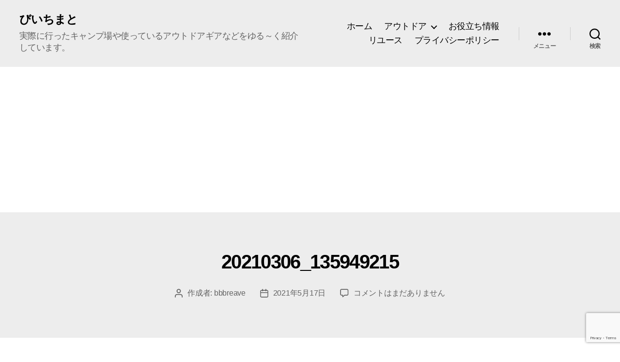

--- FILE ---
content_type: text/html; charset=utf-8
request_url: https://www.google.com/recaptcha/api2/anchor?ar=1&k=6Ldxgg4aAAAAACatyRYZenkea8sedWzzTYjuyRZL&co=aHR0cHM6Ly9iYmJyZWF2ZS5jb206NDQz&hl=en&v=PoyoqOPhxBO7pBk68S4YbpHZ&size=invisible&badge=bottomright&anchor-ms=20000&execute-ms=30000&cb=tfdcu3de9fox
body_size: 48763
content:
<!DOCTYPE HTML><html dir="ltr" lang="en"><head><meta http-equiv="Content-Type" content="text/html; charset=UTF-8">
<meta http-equiv="X-UA-Compatible" content="IE=edge">
<title>reCAPTCHA</title>
<style type="text/css">
/* cyrillic-ext */
@font-face {
  font-family: 'Roboto';
  font-style: normal;
  font-weight: 400;
  font-stretch: 100%;
  src: url(//fonts.gstatic.com/s/roboto/v48/KFO7CnqEu92Fr1ME7kSn66aGLdTylUAMa3GUBHMdazTgWw.woff2) format('woff2');
  unicode-range: U+0460-052F, U+1C80-1C8A, U+20B4, U+2DE0-2DFF, U+A640-A69F, U+FE2E-FE2F;
}
/* cyrillic */
@font-face {
  font-family: 'Roboto';
  font-style: normal;
  font-weight: 400;
  font-stretch: 100%;
  src: url(//fonts.gstatic.com/s/roboto/v48/KFO7CnqEu92Fr1ME7kSn66aGLdTylUAMa3iUBHMdazTgWw.woff2) format('woff2');
  unicode-range: U+0301, U+0400-045F, U+0490-0491, U+04B0-04B1, U+2116;
}
/* greek-ext */
@font-face {
  font-family: 'Roboto';
  font-style: normal;
  font-weight: 400;
  font-stretch: 100%;
  src: url(//fonts.gstatic.com/s/roboto/v48/KFO7CnqEu92Fr1ME7kSn66aGLdTylUAMa3CUBHMdazTgWw.woff2) format('woff2');
  unicode-range: U+1F00-1FFF;
}
/* greek */
@font-face {
  font-family: 'Roboto';
  font-style: normal;
  font-weight: 400;
  font-stretch: 100%;
  src: url(//fonts.gstatic.com/s/roboto/v48/KFO7CnqEu92Fr1ME7kSn66aGLdTylUAMa3-UBHMdazTgWw.woff2) format('woff2');
  unicode-range: U+0370-0377, U+037A-037F, U+0384-038A, U+038C, U+038E-03A1, U+03A3-03FF;
}
/* math */
@font-face {
  font-family: 'Roboto';
  font-style: normal;
  font-weight: 400;
  font-stretch: 100%;
  src: url(//fonts.gstatic.com/s/roboto/v48/KFO7CnqEu92Fr1ME7kSn66aGLdTylUAMawCUBHMdazTgWw.woff2) format('woff2');
  unicode-range: U+0302-0303, U+0305, U+0307-0308, U+0310, U+0312, U+0315, U+031A, U+0326-0327, U+032C, U+032F-0330, U+0332-0333, U+0338, U+033A, U+0346, U+034D, U+0391-03A1, U+03A3-03A9, U+03B1-03C9, U+03D1, U+03D5-03D6, U+03F0-03F1, U+03F4-03F5, U+2016-2017, U+2034-2038, U+203C, U+2040, U+2043, U+2047, U+2050, U+2057, U+205F, U+2070-2071, U+2074-208E, U+2090-209C, U+20D0-20DC, U+20E1, U+20E5-20EF, U+2100-2112, U+2114-2115, U+2117-2121, U+2123-214F, U+2190, U+2192, U+2194-21AE, U+21B0-21E5, U+21F1-21F2, U+21F4-2211, U+2213-2214, U+2216-22FF, U+2308-230B, U+2310, U+2319, U+231C-2321, U+2336-237A, U+237C, U+2395, U+239B-23B7, U+23D0, U+23DC-23E1, U+2474-2475, U+25AF, U+25B3, U+25B7, U+25BD, U+25C1, U+25CA, U+25CC, U+25FB, U+266D-266F, U+27C0-27FF, U+2900-2AFF, U+2B0E-2B11, U+2B30-2B4C, U+2BFE, U+3030, U+FF5B, U+FF5D, U+1D400-1D7FF, U+1EE00-1EEFF;
}
/* symbols */
@font-face {
  font-family: 'Roboto';
  font-style: normal;
  font-weight: 400;
  font-stretch: 100%;
  src: url(//fonts.gstatic.com/s/roboto/v48/KFO7CnqEu92Fr1ME7kSn66aGLdTylUAMaxKUBHMdazTgWw.woff2) format('woff2');
  unicode-range: U+0001-000C, U+000E-001F, U+007F-009F, U+20DD-20E0, U+20E2-20E4, U+2150-218F, U+2190, U+2192, U+2194-2199, U+21AF, U+21E6-21F0, U+21F3, U+2218-2219, U+2299, U+22C4-22C6, U+2300-243F, U+2440-244A, U+2460-24FF, U+25A0-27BF, U+2800-28FF, U+2921-2922, U+2981, U+29BF, U+29EB, U+2B00-2BFF, U+4DC0-4DFF, U+FFF9-FFFB, U+10140-1018E, U+10190-1019C, U+101A0, U+101D0-101FD, U+102E0-102FB, U+10E60-10E7E, U+1D2C0-1D2D3, U+1D2E0-1D37F, U+1F000-1F0FF, U+1F100-1F1AD, U+1F1E6-1F1FF, U+1F30D-1F30F, U+1F315, U+1F31C, U+1F31E, U+1F320-1F32C, U+1F336, U+1F378, U+1F37D, U+1F382, U+1F393-1F39F, U+1F3A7-1F3A8, U+1F3AC-1F3AF, U+1F3C2, U+1F3C4-1F3C6, U+1F3CA-1F3CE, U+1F3D4-1F3E0, U+1F3ED, U+1F3F1-1F3F3, U+1F3F5-1F3F7, U+1F408, U+1F415, U+1F41F, U+1F426, U+1F43F, U+1F441-1F442, U+1F444, U+1F446-1F449, U+1F44C-1F44E, U+1F453, U+1F46A, U+1F47D, U+1F4A3, U+1F4B0, U+1F4B3, U+1F4B9, U+1F4BB, U+1F4BF, U+1F4C8-1F4CB, U+1F4D6, U+1F4DA, U+1F4DF, U+1F4E3-1F4E6, U+1F4EA-1F4ED, U+1F4F7, U+1F4F9-1F4FB, U+1F4FD-1F4FE, U+1F503, U+1F507-1F50B, U+1F50D, U+1F512-1F513, U+1F53E-1F54A, U+1F54F-1F5FA, U+1F610, U+1F650-1F67F, U+1F687, U+1F68D, U+1F691, U+1F694, U+1F698, U+1F6AD, U+1F6B2, U+1F6B9-1F6BA, U+1F6BC, U+1F6C6-1F6CF, U+1F6D3-1F6D7, U+1F6E0-1F6EA, U+1F6F0-1F6F3, U+1F6F7-1F6FC, U+1F700-1F7FF, U+1F800-1F80B, U+1F810-1F847, U+1F850-1F859, U+1F860-1F887, U+1F890-1F8AD, U+1F8B0-1F8BB, U+1F8C0-1F8C1, U+1F900-1F90B, U+1F93B, U+1F946, U+1F984, U+1F996, U+1F9E9, U+1FA00-1FA6F, U+1FA70-1FA7C, U+1FA80-1FA89, U+1FA8F-1FAC6, U+1FACE-1FADC, U+1FADF-1FAE9, U+1FAF0-1FAF8, U+1FB00-1FBFF;
}
/* vietnamese */
@font-face {
  font-family: 'Roboto';
  font-style: normal;
  font-weight: 400;
  font-stretch: 100%;
  src: url(//fonts.gstatic.com/s/roboto/v48/KFO7CnqEu92Fr1ME7kSn66aGLdTylUAMa3OUBHMdazTgWw.woff2) format('woff2');
  unicode-range: U+0102-0103, U+0110-0111, U+0128-0129, U+0168-0169, U+01A0-01A1, U+01AF-01B0, U+0300-0301, U+0303-0304, U+0308-0309, U+0323, U+0329, U+1EA0-1EF9, U+20AB;
}
/* latin-ext */
@font-face {
  font-family: 'Roboto';
  font-style: normal;
  font-weight: 400;
  font-stretch: 100%;
  src: url(//fonts.gstatic.com/s/roboto/v48/KFO7CnqEu92Fr1ME7kSn66aGLdTylUAMa3KUBHMdazTgWw.woff2) format('woff2');
  unicode-range: U+0100-02BA, U+02BD-02C5, U+02C7-02CC, U+02CE-02D7, U+02DD-02FF, U+0304, U+0308, U+0329, U+1D00-1DBF, U+1E00-1E9F, U+1EF2-1EFF, U+2020, U+20A0-20AB, U+20AD-20C0, U+2113, U+2C60-2C7F, U+A720-A7FF;
}
/* latin */
@font-face {
  font-family: 'Roboto';
  font-style: normal;
  font-weight: 400;
  font-stretch: 100%;
  src: url(//fonts.gstatic.com/s/roboto/v48/KFO7CnqEu92Fr1ME7kSn66aGLdTylUAMa3yUBHMdazQ.woff2) format('woff2');
  unicode-range: U+0000-00FF, U+0131, U+0152-0153, U+02BB-02BC, U+02C6, U+02DA, U+02DC, U+0304, U+0308, U+0329, U+2000-206F, U+20AC, U+2122, U+2191, U+2193, U+2212, U+2215, U+FEFF, U+FFFD;
}
/* cyrillic-ext */
@font-face {
  font-family: 'Roboto';
  font-style: normal;
  font-weight: 500;
  font-stretch: 100%;
  src: url(//fonts.gstatic.com/s/roboto/v48/KFO7CnqEu92Fr1ME7kSn66aGLdTylUAMa3GUBHMdazTgWw.woff2) format('woff2');
  unicode-range: U+0460-052F, U+1C80-1C8A, U+20B4, U+2DE0-2DFF, U+A640-A69F, U+FE2E-FE2F;
}
/* cyrillic */
@font-face {
  font-family: 'Roboto';
  font-style: normal;
  font-weight: 500;
  font-stretch: 100%;
  src: url(//fonts.gstatic.com/s/roboto/v48/KFO7CnqEu92Fr1ME7kSn66aGLdTylUAMa3iUBHMdazTgWw.woff2) format('woff2');
  unicode-range: U+0301, U+0400-045F, U+0490-0491, U+04B0-04B1, U+2116;
}
/* greek-ext */
@font-face {
  font-family: 'Roboto';
  font-style: normal;
  font-weight: 500;
  font-stretch: 100%;
  src: url(//fonts.gstatic.com/s/roboto/v48/KFO7CnqEu92Fr1ME7kSn66aGLdTylUAMa3CUBHMdazTgWw.woff2) format('woff2');
  unicode-range: U+1F00-1FFF;
}
/* greek */
@font-face {
  font-family: 'Roboto';
  font-style: normal;
  font-weight: 500;
  font-stretch: 100%;
  src: url(//fonts.gstatic.com/s/roboto/v48/KFO7CnqEu92Fr1ME7kSn66aGLdTylUAMa3-UBHMdazTgWw.woff2) format('woff2');
  unicode-range: U+0370-0377, U+037A-037F, U+0384-038A, U+038C, U+038E-03A1, U+03A3-03FF;
}
/* math */
@font-face {
  font-family: 'Roboto';
  font-style: normal;
  font-weight: 500;
  font-stretch: 100%;
  src: url(//fonts.gstatic.com/s/roboto/v48/KFO7CnqEu92Fr1ME7kSn66aGLdTylUAMawCUBHMdazTgWw.woff2) format('woff2');
  unicode-range: U+0302-0303, U+0305, U+0307-0308, U+0310, U+0312, U+0315, U+031A, U+0326-0327, U+032C, U+032F-0330, U+0332-0333, U+0338, U+033A, U+0346, U+034D, U+0391-03A1, U+03A3-03A9, U+03B1-03C9, U+03D1, U+03D5-03D6, U+03F0-03F1, U+03F4-03F5, U+2016-2017, U+2034-2038, U+203C, U+2040, U+2043, U+2047, U+2050, U+2057, U+205F, U+2070-2071, U+2074-208E, U+2090-209C, U+20D0-20DC, U+20E1, U+20E5-20EF, U+2100-2112, U+2114-2115, U+2117-2121, U+2123-214F, U+2190, U+2192, U+2194-21AE, U+21B0-21E5, U+21F1-21F2, U+21F4-2211, U+2213-2214, U+2216-22FF, U+2308-230B, U+2310, U+2319, U+231C-2321, U+2336-237A, U+237C, U+2395, U+239B-23B7, U+23D0, U+23DC-23E1, U+2474-2475, U+25AF, U+25B3, U+25B7, U+25BD, U+25C1, U+25CA, U+25CC, U+25FB, U+266D-266F, U+27C0-27FF, U+2900-2AFF, U+2B0E-2B11, U+2B30-2B4C, U+2BFE, U+3030, U+FF5B, U+FF5D, U+1D400-1D7FF, U+1EE00-1EEFF;
}
/* symbols */
@font-face {
  font-family: 'Roboto';
  font-style: normal;
  font-weight: 500;
  font-stretch: 100%;
  src: url(//fonts.gstatic.com/s/roboto/v48/KFO7CnqEu92Fr1ME7kSn66aGLdTylUAMaxKUBHMdazTgWw.woff2) format('woff2');
  unicode-range: U+0001-000C, U+000E-001F, U+007F-009F, U+20DD-20E0, U+20E2-20E4, U+2150-218F, U+2190, U+2192, U+2194-2199, U+21AF, U+21E6-21F0, U+21F3, U+2218-2219, U+2299, U+22C4-22C6, U+2300-243F, U+2440-244A, U+2460-24FF, U+25A0-27BF, U+2800-28FF, U+2921-2922, U+2981, U+29BF, U+29EB, U+2B00-2BFF, U+4DC0-4DFF, U+FFF9-FFFB, U+10140-1018E, U+10190-1019C, U+101A0, U+101D0-101FD, U+102E0-102FB, U+10E60-10E7E, U+1D2C0-1D2D3, U+1D2E0-1D37F, U+1F000-1F0FF, U+1F100-1F1AD, U+1F1E6-1F1FF, U+1F30D-1F30F, U+1F315, U+1F31C, U+1F31E, U+1F320-1F32C, U+1F336, U+1F378, U+1F37D, U+1F382, U+1F393-1F39F, U+1F3A7-1F3A8, U+1F3AC-1F3AF, U+1F3C2, U+1F3C4-1F3C6, U+1F3CA-1F3CE, U+1F3D4-1F3E0, U+1F3ED, U+1F3F1-1F3F3, U+1F3F5-1F3F7, U+1F408, U+1F415, U+1F41F, U+1F426, U+1F43F, U+1F441-1F442, U+1F444, U+1F446-1F449, U+1F44C-1F44E, U+1F453, U+1F46A, U+1F47D, U+1F4A3, U+1F4B0, U+1F4B3, U+1F4B9, U+1F4BB, U+1F4BF, U+1F4C8-1F4CB, U+1F4D6, U+1F4DA, U+1F4DF, U+1F4E3-1F4E6, U+1F4EA-1F4ED, U+1F4F7, U+1F4F9-1F4FB, U+1F4FD-1F4FE, U+1F503, U+1F507-1F50B, U+1F50D, U+1F512-1F513, U+1F53E-1F54A, U+1F54F-1F5FA, U+1F610, U+1F650-1F67F, U+1F687, U+1F68D, U+1F691, U+1F694, U+1F698, U+1F6AD, U+1F6B2, U+1F6B9-1F6BA, U+1F6BC, U+1F6C6-1F6CF, U+1F6D3-1F6D7, U+1F6E0-1F6EA, U+1F6F0-1F6F3, U+1F6F7-1F6FC, U+1F700-1F7FF, U+1F800-1F80B, U+1F810-1F847, U+1F850-1F859, U+1F860-1F887, U+1F890-1F8AD, U+1F8B0-1F8BB, U+1F8C0-1F8C1, U+1F900-1F90B, U+1F93B, U+1F946, U+1F984, U+1F996, U+1F9E9, U+1FA00-1FA6F, U+1FA70-1FA7C, U+1FA80-1FA89, U+1FA8F-1FAC6, U+1FACE-1FADC, U+1FADF-1FAE9, U+1FAF0-1FAF8, U+1FB00-1FBFF;
}
/* vietnamese */
@font-face {
  font-family: 'Roboto';
  font-style: normal;
  font-weight: 500;
  font-stretch: 100%;
  src: url(//fonts.gstatic.com/s/roboto/v48/KFO7CnqEu92Fr1ME7kSn66aGLdTylUAMa3OUBHMdazTgWw.woff2) format('woff2');
  unicode-range: U+0102-0103, U+0110-0111, U+0128-0129, U+0168-0169, U+01A0-01A1, U+01AF-01B0, U+0300-0301, U+0303-0304, U+0308-0309, U+0323, U+0329, U+1EA0-1EF9, U+20AB;
}
/* latin-ext */
@font-face {
  font-family: 'Roboto';
  font-style: normal;
  font-weight: 500;
  font-stretch: 100%;
  src: url(//fonts.gstatic.com/s/roboto/v48/KFO7CnqEu92Fr1ME7kSn66aGLdTylUAMa3KUBHMdazTgWw.woff2) format('woff2');
  unicode-range: U+0100-02BA, U+02BD-02C5, U+02C7-02CC, U+02CE-02D7, U+02DD-02FF, U+0304, U+0308, U+0329, U+1D00-1DBF, U+1E00-1E9F, U+1EF2-1EFF, U+2020, U+20A0-20AB, U+20AD-20C0, U+2113, U+2C60-2C7F, U+A720-A7FF;
}
/* latin */
@font-face {
  font-family: 'Roboto';
  font-style: normal;
  font-weight: 500;
  font-stretch: 100%;
  src: url(//fonts.gstatic.com/s/roboto/v48/KFO7CnqEu92Fr1ME7kSn66aGLdTylUAMa3yUBHMdazQ.woff2) format('woff2');
  unicode-range: U+0000-00FF, U+0131, U+0152-0153, U+02BB-02BC, U+02C6, U+02DA, U+02DC, U+0304, U+0308, U+0329, U+2000-206F, U+20AC, U+2122, U+2191, U+2193, U+2212, U+2215, U+FEFF, U+FFFD;
}
/* cyrillic-ext */
@font-face {
  font-family: 'Roboto';
  font-style: normal;
  font-weight: 900;
  font-stretch: 100%;
  src: url(//fonts.gstatic.com/s/roboto/v48/KFO7CnqEu92Fr1ME7kSn66aGLdTylUAMa3GUBHMdazTgWw.woff2) format('woff2');
  unicode-range: U+0460-052F, U+1C80-1C8A, U+20B4, U+2DE0-2DFF, U+A640-A69F, U+FE2E-FE2F;
}
/* cyrillic */
@font-face {
  font-family: 'Roboto';
  font-style: normal;
  font-weight: 900;
  font-stretch: 100%;
  src: url(//fonts.gstatic.com/s/roboto/v48/KFO7CnqEu92Fr1ME7kSn66aGLdTylUAMa3iUBHMdazTgWw.woff2) format('woff2');
  unicode-range: U+0301, U+0400-045F, U+0490-0491, U+04B0-04B1, U+2116;
}
/* greek-ext */
@font-face {
  font-family: 'Roboto';
  font-style: normal;
  font-weight: 900;
  font-stretch: 100%;
  src: url(//fonts.gstatic.com/s/roboto/v48/KFO7CnqEu92Fr1ME7kSn66aGLdTylUAMa3CUBHMdazTgWw.woff2) format('woff2');
  unicode-range: U+1F00-1FFF;
}
/* greek */
@font-face {
  font-family: 'Roboto';
  font-style: normal;
  font-weight: 900;
  font-stretch: 100%;
  src: url(//fonts.gstatic.com/s/roboto/v48/KFO7CnqEu92Fr1ME7kSn66aGLdTylUAMa3-UBHMdazTgWw.woff2) format('woff2');
  unicode-range: U+0370-0377, U+037A-037F, U+0384-038A, U+038C, U+038E-03A1, U+03A3-03FF;
}
/* math */
@font-face {
  font-family: 'Roboto';
  font-style: normal;
  font-weight: 900;
  font-stretch: 100%;
  src: url(//fonts.gstatic.com/s/roboto/v48/KFO7CnqEu92Fr1ME7kSn66aGLdTylUAMawCUBHMdazTgWw.woff2) format('woff2');
  unicode-range: U+0302-0303, U+0305, U+0307-0308, U+0310, U+0312, U+0315, U+031A, U+0326-0327, U+032C, U+032F-0330, U+0332-0333, U+0338, U+033A, U+0346, U+034D, U+0391-03A1, U+03A3-03A9, U+03B1-03C9, U+03D1, U+03D5-03D6, U+03F0-03F1, U+03F4-03F5, U+2016-2017, U+2034-2038, U+203C, U+2040, U+2043, U+2047, U+2050, U+2057, U+205F, U+2070-2071, U+2074-208E, U+2090-209C, U+20D0-20DC, U+20E1, U+20E5-20EF, U+2100-2112, U+2114-2115, U+2117-2121, U+2123-214F, U+2190, U+2192, U+2194-21AE, U+21B0-21E5, U+21F1-21F2, U+21F4-2211, U+2213-2214, U+2216-22FF, U+2308-230B, U+2310, U+2319, U+231C-2321, U+2336-237A, U+237C, U+2395, U+239B-23B7, U+23D0, U+23DC-23E1, U+2474-2475, U+25AF, U+25B3, U+25B7, U+25BD, U+25C1, U+25CA, U+25CC, U+25FB, U+266D-266F, U+27C0-27FF, U+2900-2AFF, U+2B0E-2B11, U+2B30-2B4C, U+2BFE, U+3030, U+FF5B, U+FF5D, U+1D400-1D7FF, U+1EE00-1EEFF;
}
/* symbols */
@font-face {
  font-family: 'Roboto';
  font-style: normal;
  font-weight: 900;
  font-stretch: 100%;
  src: url(//fonts.gstatic.com/s/roboto/v48/KFO7CnqEu92Fr1ME7kSn66aGLdTylUAMaxKUBHMdazTgWw.woff2) format('woff2');
  unicode-range: U+0001-000C, U+000E-001F, U+007F-009F, U+20DD-20E0, U+20E2-20E4, U+2150-218F, U+2190, U+2192, U+2194-2199, U+21AF, U+21E6-21F0, U+21F3, U+2218-2219, U+2299, U+22C4-22C6, U+2300-243F, U+2440-244A, U+2460-24FF, U+25A0-27BF, U+2800-28FF, U+2921-2922, U+2981, U+29BF, U+29EB, U+2B00-2BFF, U+4DC0-4DFF, U+FFF9-FFFB, U+10140-1018E, U+10190-1019C, U+101A0, U+101D0-101FD, U+102E0-102FB, U+10E60-10E7E, U+1D2C0-1D2D3, U+1D2E0-1D37F, U+1F000-1F0FF, U+1F100-1F1AD, U+1F1E6-1F1FF, U+1F30D-1F30F, U+1F315, U+1F31C, U+1F31E, U+1F320-1F32C, U+1F336, U+1F378, U+1F37D, U+1F382, U+1F393-1F39F, U+1F3A7-1F3A8, U+1F3AC-1F3AF, U+1F3C2, U+1F3C4-1F3C6, U+1F3CA-1F3CE, U+1F3D4-1F3E0, U+1F3ED, U+1F3F1-1F3F3, U+1F3F5-1F3F7, U+1F408, U+1F415, U+1F41F, U+1F426, U+1F43F, U+1F441-1F442, U+1F444, U+1F446-1F449, U+1F44C-1F44E, U+1F453, U+1F46A, U+1F47D, U+1F4A3, U+1F4B0, U+1F4B3, U+1F4B9, U+1F4BB, U+1F4BF, U+1F4C8-1F4CB, U+1F4D6, U+1F4DA, U+1F4DF, U+1F4E3-1F4E6, U+1F4EA-1F4ED, U+1F4F7, U+1F4F9-1F4FB, U+1F4FD-1F4FE, U+1F503, U+1F507-1F50B, U+1F50D, U+1F512-1F513, U+1F53E-1F54A, U+1F54F-1F5FA, U+1F610, U+1F650-1F67F, U+1F687, U+1F68D, U+1F691, U+1F694, U+1F698, U+1F6AD, U+1F6B2, U+1F6B9-1F6BA, U+1F6BC, U+1F6C6-1F6CF, U+1F6D3-1F6D7, U+1F6E0-1F6EA, U+1F6F0-1F6F3, U+1F6F7-1F6FC, U+1F700-1F7FF, U+1F800-1F80B, U+1F810-1F847, U+1F850-1F859, U+1F860-1F887, U+1F890-1F8AD, U+1F8B0-1F8BB, U+1F8C0-1F8C1, U+1F900-1F90B, U+1F93B, U+1F946, U+1F984, U+1F996, U+1F9E9, U+1FA00-1FA6F, U+1FA70-1FA7C, U+1FA80-1FA89, U+1FA8F-1FAC6, U+1FACE-1FADC, U+1FADF-1FAE9, U+1FAF0-1FAF8, U+1FB00-1FBFF;
}
/* vietnamese */
@font-face {
  font-family: 'Roboto';
  font-style: normal;
  font-weight: 900;
  font-stretch: 100%;
  src: url(//fonts.gstatic.com/s/roboto/v48/KFO7CnqEu92Fr1ME7kSn66aGLdTylUAMa3OUBHMdazTgWw.woff2) format('woff2');
  unicode-range: U+0102-0103, U+0110-0111, U+0128-0129, U+0168-0169, U+01A0-01A1, U+01AF-01B0, U+0300-0301, U+0303-0304, U+0308-0309, U+0323, U+0329, U+1EA0-1EF9, U+20AB;
}
/* latin-ext */
@font-face {
  font-family: 'Roboto';
  font-style: normal;
  font-weight: 900;
  font-stretch: 100%;
  src: url(//fonts.gstatic.com/s/roboto/v48/KFO7CnqEu92Fr1ME7kSn66aGLdTylUAMa3KUBHMdazTgWw.woff2) format('woff2');
  unicode-range: U+0100-02BA, U+02BD-02C5, U+02C7-02CC, U+02CE-02D7, U+02DD-02FF, U+0304, U+0308, U+0329, U+1D00-1DBF, U+1E00-1E9F, U+1EF2-1EFF, U+2020, U+20A0-20AB, U+20AD-20C0, U+2113, U+2C60-2C7F, U+A720-A7FF;
}
/* latin */
@font-face {
  font-family: 'Roboto';
  font-style: normal;
  font-weight: 900;
  font-stretch: 100%;
  src: url(//fonts.gstatic.com/s/roboto/v48/KFO7CnqEu92Fr1ME7kSn66aGLdTylUAMa3yUBHMdazQ.woff2) format('woff2');
  unicode-range: U+0000-00FF, U+0131, U+0152-0153, U+02BB-02BC, U+02C6, U+02DA, U+02DC, U+0304, U+0308, U+0329, U+2000-206F, U+20AC, U+2122, U+2191, U+2193, U+2212, U+2215, U+FEFF, U+FFFD;
}

</style>
<link rel="stylesheet" type="text/css" href="https://www.gstatic.com/recaptcha/releases/PoyoqOPhxBO7pBk68S4YbpHZ/styles__ltr.css">
<script nonce="uy36d3lcUuwcika9uZbVyw" type="text/javascript">window['__recaptcha_api'] = 'https://www.google.com/recaptcha/api2/';</script>
<script type="text/javascript" src="https://www.gstatic.com/recaptcha/releases/PoyoqOPhxBO7pBk68S4YbpHZ/recaptcha__en.js" nonce="uy36d3lcUuwcika9uZbVyw">
      
    </script></head>
<body><div id="rc-anchor-alert" class="rc-anchor-alert"></div>
<input type="hidden" id="recaptcha-token" value="[base64]">
<script type="text/javascript" nonce="uy36d3lcUuwcika9uZbVyw">
      recaptcha.anchor.Main.init("[\x22ainput\x22,[\x22bgdata\x22,\x22\x22,\[base64]/[base64]/[base64]/[base64]/[base64]/[base64]/[base64]/[base64]/[base64]/[base64]\\u003d\x22,\[base64]\\u003d\x22,\x22w5nCssO0MsKjUMO1w65cwpzDtsKbw6LDpUQQCsOcwrpKwprDgEEkw4/DryLCusKnwoAkwp/DqDPDrzVdw7JqQMKdw6DCkUPDqMKOwqrDucOTw6UNBcO/wrMhG8KYQMK3RsKxwrPDqyJBw79IaGYrF2gxXy3Dk8KEBRjDosO8ZMO3w7LCiQzDisK7VRE5CcOuayUZdcO8LDvDsCsZPcKAw7nCq8K7DEbDtGvDh8Ojwp7CjcKTVcKyw4bCrxHCosKrw5hmwoEkNDTDnj8/[base64]/DtsK3wrNSw5/CsX9RwrLDukUWw7zDm0Q4GcKES8KCIMKGwpxqw53DoMOfOFLDlxnDogrCj0zDjFLDhGjCnwnCrMKlJsKcJsKUO8KqRFbCsm9Zwr7CukA2Nks1MAzDqHPCthHCnsKBVE5Qwrpswrp/w5nDvMOVckEIw7zChsKowqLDhMKYwonDjcO3W2TCgzEpMsKJwpvDlkcVwr5kUXXCph5Bw6bCn8KvZQnCq8KoTcOAw5TDhD0IPcONwq/[base64]/w6Mewrpvw4J4wrhgwoPDkcOnw4HDnWNsWcK/BcKbw51CwrXCtsKgw5w7Sj1Rw67DjFh9OhTCnGs0KsKYw6s3wqvCmRp/wpvDvCXDrsOSworDr8OFw7nCoMK7woVgXMKrHiHCtsOCO8KNZcKMwrMtw5DDkE8gwrbDgUlaw5/[base64]/[base64]/CuMK0LUxWwo/[base64]/K8K/JFZiwpnCqMKMKcKRW3RGVsOVw5RgUcKedsKtwrMHFGEgVcONKsKhwo5RPcOfbMODw6h+w6DDmDHDmMOiw5bDlnvDkMOKS3XClsKKJMKcBMOVw7/DqT9fGcKdwrHDncKvO8OKwow3w43DhzoMw64hQ8KEw5vCusOCSsOBSkjCn3wMVj1sVCDChBrDlMK0Y1cVw6PDlWJBworDr8KQwqvCocOLAArCiDnDtxLDk2FENsOzLgktwoLCgcOfAcO5GmQSa8K+w6Yyw67DosOBasKMUE/ChjnCvsKMLcOIDsOAw6sAw7PDiQAkFcOOwrFIwq81wpFMw5xKw5ZLwpPDvMOvf1DDj19Qdz7CknPCpxgodTUBw4kDwrXDkMO9wro9DsKSE0lnYMOlGMKtdsKzwop5w4t2YcOCJmFBwoPCm8OtwoLDv3J2QHjCiT4nKsKLSmPClFXDkS/CucKUUcKfw4rCpcOzeMO5eWbDl8OIwrZZw70UasOVwpjDpH/CmcKkbgN9wpYDwpXCs0XDtwDClx4awqFoJhPDssOvw6fCt8KbacO6w6XCoTTDqWFobwTDvR4EaRl2wp/Dh8KHIcKQw4pfw7zCvH7Dt8OZPnfCpMKXwpHCnF0iw4VAwq7DolDDjsOTwp9ZwqwwKjnDjzHCncOAw4AWw6HCtMKJwojCisKDJSY2wrTDlzRXCFHCp8KLN8OwFMK/wpl9YsKCCMK4wo0oG3xRECV+wqjDkVPCkFI5J8O+Qm7DjcKlBEDCgsKpH8OWw6FBBF/CpBxaZhjDqUpSwqdbwrXDhVAsw6QUAMKxeG0eNMOhw7Elwrd5fxdjJsO/w70kbsKLUMK3J8O4XivCkMOzw49Rw5bDqMOzw4TDhcO0SCjDscKnCMOVCsK5L1bDtgfDtMObw7PCvcORw4VKwp3DlsO2w4/Ch8OLeVNpEcKYwqFEw6fCkFRCVF/DkVwPZ8OAw4jDmsOJw7oPdsKmacOkP8KQw47CsCZlC8Okw6fDmXXDvsOpbwggwofDrzwSMcOHVHvCnMKMw64AwopmwrvDiDNcw4bDh8OFw4LCuHZmwpnDpsOPJk1mwr/CksK/[base64]/[base64]/wrxsacOjwoRzAsOyD8OHwrwhw5nCqnhCHsK0P8KvbkTDjsO3esOXw6PCnw0QLHoaAUYKOQ0rw7/DsCR/cMOWw4vDkMKXw7zDrMOKfsOfwo/DssOMw7vDnBR8XcO5dj7Dp8O6w7olw5LDssOMFMKma0bDvxfChDd1w43Ci8OAw6dpZDI9IMKba2HCs8Kkw7vCpURTJMODZH/CgXgaw5jDh8K4RQHCuEMfwpfCuj3CthJ2CEnCsDMjRwELAMKJw6rDnBTDlsKQQkQ/wqRiwpHCsnAdJsKvEy7DmXI3w4fCs1UaZsKMw7HDjy5rXhjCrMKAeAsQOCnChmZMwoFow4s5fHYbw6Y7AsKfQ8K9BncvNF0Iw4TDsMKLFGPDpi1ZQhTCqCE8UsKjFsOHw79kWQZJw44Cwp7DnTLCs8Kbwpd7dX7CnMKBUmjCmSgOw6BeHxBoLCR/wqLDp8Oow7jCosK+w6bDkkfCsAVOF8OYwqxsD8K3CUPCmUtjwoTCkMKzwpzDhsOSw5jClCrCsy/DiMOZwpcLw7LCgsKxdENTVsKsw6vDplHCihjCuhzCjcK2B0NYOlAIXUNZwqMiw6RbwrvCq8OvwpVlw77DjFjCh1fCrjJyL8KtExJ7XMKADsKdworDvMKUXWxBw5/[base64]/DucKuwpQOaUk3w7M6w6RbwoHClV7DnyU2D8OyXAx6wpfCiRXCnsOJNcO6LsOZI8Ohw7fCjcK/wqNhP2gsw6jDosKqwrTDl8KLw4hzZMKUWsKCw4Jewo7CgnnCgcKGwpzCsE7Dpg5bKyvCqsKLw5ggwpXDmGzCj8KKccKJPcOlw6DCsMOswoNIwpzDrGnCvcOxw7DCplbCs8OeCsOJEMOUTBjDtMKOcMK0CW1SwqtHw4vDgk/DvcOFw61CwpIwW1tYw4rDiMOUw6fDtMOZwp7DuMKFw4EnwqgRO8KobMObw6rCrsKbw5rDlMKHwoEIwqPDmBdUT1cHZsOww6cPw4bCgWLDmwHCvsKDw47DqQzChsOIwqJNw5jDsEPDqiBRw7AIQsK2ccKeT1rDmsKiwp84fMKFTTk7dsKWw5BjwojCpwXDpsK/[base64]/YGBDw7zCpGJMQcOwwqUZwpXDvSgfw4jCrTVYecOjXcKtGcOQTsO/bkLDoAlhw5PCvxDDgSlnZ8OVw5sEwrzDvMKMfMOoXyHDqMOIRsKjW8Kgw5DCtcK3bz8gQ8ORw4nDoCPCr1ZRwq8hb8KUwrvChsOWOh0GfcO7w6fDq3MSecKgw6XCpm7Dh8Okw5N3IHtCw6DDrnDCq8KRw70nwovCpcKvwpbDiBlTQmrDmMK/JcKDwrDCgMKKwokTw5rCh8KeMEzDnsKBZDzCucKOJDPCs1nCs8OLfjTDrWPDg8KSw6ZeHcOtXMKpccKsKzbDl8O4ZMOiEsOER8KZwo/ClsK7dhcsw5zCjcObVEPCgsKbRsKsGcO6w6tGwoFbLMKHw4XDgMK1UMO7NgXCpW/CjsODwrU4woF/w7Fbw6HCtRrDn2fCmTXCii/DgMKXd8OYwqbCjMOKw7zDnMOTw57Djkg4AcOkZFfDkjgrw4TCmGFMw6dMEEvDvTfCknfCu8OtVsObBcOodcOWTzpxLn1owrRQNsK/w4PCpFoAw7YMw5DDuMKxZ8K9w7Zxw7PDtT/[base64]/bknCkEHCrBM9w41dwoPCpMOWCggRwoVCecKTwp/[base64]/DgsKFw5dEw67CrVFGVBp0w6rDpGLCgw93FR0HSMOuXcKmK1bCnMOcIEMUfSPDvFnDlsOVw4pxwpfDj8KRwqkCwr8ZwrXClyTDksKtUHzCrkzCrC0+wpPDgMOaw49/RsOyw4rChwInw6nCocOVwodSw7nDt21BCcKQXxjDqMOSZsO/[base64]/DlCgcSQx2w6tOBMKEfXkuwqHDpj08MmrCtMO+XcKowqZRw4fDmsOtMcOmwpPDqsKqWVLChcKuTcK3w6DDuHMRwpsow4jCs8KDRGwYw5jDgjoIw6jDgE/[base64]/Cr8KbdcOzw7sCw5tzw4M2w6EaPMO5bwwXwo9Ew6DCrcOfYHk1w4/CkDEBJMKRw73ClcO7w5pKSmHCpsOwVMO0PzPDlybDt2bCtcK6PS/DmBzCgmfDuMKkworCiR5JIk5jQyhfJ8KKbsKBwofCnk/DuxYNw47Cpzx1BHrCggzDjsOHw7XCnGQoIcOnwqhTwph2wq7Dn8Obw5IDAcK2ODMEwohQw6bCjcK9Wx8tJwYrw4VbwoM4wojCnnDCssKRwpANMcKdwovCg2vCuT3Dj8KnSDvDnhlfJTPDscKQRSULNgDDs8O/fBloZ8OSwqVCMsKAwqnDk1LDrWNGw5dEDHxmw7Q9WF3DqCXCiRLCusKQw4/CoSMte1/CrmEzw77Cn8KDQEVVGWvDoD4hT8KdwpTCq0fCmgHCqMObwp7DuzTCsm3DnsOvwqfDu8K6FsOfwr12cmAIDTLCgFLCmjV/w6PDncKRQBoGT8KFwoPCvh7CqQRyw6/DvUNlLcKGG2nDngjCkMKCcsOTfh/CnsK9UcKuIcK/w5nDqiNrWQPDqUY5wotXwrzDgMKIasKWEcKdEcORwqzDmcOGwp93w64Fw5LDlW/CkURNeEtGw48Qw4TCjQB6UGRqVyQ7w7U1cHEJDcObwpXCiCDCkh8VPMOKw79Xw5snwozDosOgwrETLWjDqsKWMFfCimI7wodJwo3Ct8KZfcKtw4Z3wqPCs257AcOxw6jCuGTDkzzDi8KewoVRwohGE316w7/DkcKCw7XChCZUw67CuMKOwoNqA19JwrDCvCjCkCU0w73DiC7Cki9Xw4nDqzvCoVk+w5TCpx7DvcO8F8OzRcKdwq/[base64]/TiLCmFgHAAxqclcZWhLDicOQw7rCncK0VsKiHU/[base64]/DjsOQw6oCV8KWwqTDkMKbwr88MF0KRsKyw5NwWMKiHEvCt0TDpEw2dcK8w67Dn15IU08uwp/[base64]/[base64]/Cpw9lw4LDosKxwp3CvsKnw6/CliXCm2bDhcKhecKSwpXCnMKEQMKOw7DChFVLw7AnbMOSw7sdw6xmw5HCgsOgK8O1wpZ5wrcadijCvsOzwqTCjUE+wonChMK9FMObwqAFwqvDonPDvcKGw5TCgsKxDxDClxbDrMOmwrkJwpLDusO8wrhowptrBH/DjhrDjn/Cu8KLH8Owwqd0ACzDrsKawpRXM0jCksKkwrvCgzzCgcOCw7DDusOxT2dNesKcKh7Cl8OBwqE9a8KLwo0Xwp1EwqXCh8OTQDTDq8K9fXUYb8OYw5d7QnZrN3/CmUXDgVoHwo9SwpZlJQo1F8O1woRWCS3CqSHDhG8qw6N7cRHCr8OCDE/DncK7UEbCm8K3wpcuI09SdT4uBV/CrMOhw67CpGzDrcOWDMOrwrsnwpcEeMO9wqNGwrvCtsKAMcKEw7RKwoBPYsKvD8Orw6l2PsKaJcOOw41Vwq51eC5ie0oncsKuwpbDlSrCsko/C2PDvsKBwojDqsOmwrHDgsKHPCApw6oCB8OdVljDgcKGw5lhw4LCuMOCEcOOwpDDtVUcwrXCjMOSw6dkeA1rwpPCvcK/[base64]/DqBUkaWXDmcK/w4ghRcKTRRxcw6wqw4cHwq9tw5nCrEbCucKIDQs8T8Owf8OuZcKweldxwojDqUU3w70VaijCrcOAwpU4Z0tdwp0Iwq/Cl8OsA8K5HX80JCDClsKTUcOqMcOicGogIk/DscKYScOEw7LDqwXDklBkYk/DmDw2RVosw6XDlz7CjzHDql/CicOIwpvCi8OiPsO0fsOZwrJXHFNcb8OFw4nCpcKrE8KgBw4nLsO/wqoaw5fDll8dwrPDm8O9w6cLw65UwoTClRbDoh/Dol7DvcOiUMKEaklWwqXCjSXDl0hxRV7CmRjCqMK6wpHDrcOFcUViwoLCmMKob0vCnMOAw7dIwo9Xe8K/[base64]/Cj8O5Jg9GGg5cw54vwpnDo1IWScOySxYow6bCpMOtXcOSMmzChcOSJcKZwr3DqsOiNhRHdHtNw4DCrTE5wozCisOfw7TCmsOcN33DlzdQVHARwonDqsKmaiB8wrnDosKvX3sGOsKRLxJlw7gWwrFWHsOHw7tQwr/[base64]/CtkXDnioew5YFw7Vxwr9EWi0bGsKbYjFBw6xAMi7CqsKiDE7ChsKVScOkcsODw4/CicKewpQrw5Bewr8sfsOnccK5w6jDn8OWwr1lPsKiw69IwprChcOvH8ONwrtUwr41S2hnWRAhwrjCgcKle8Kcw549w57Dg8KxFMOXwovDiTrCnTLDhBQ0wr8rI8OowqbDusKBw4PDhiXDtj46R8KoZzhCw6LDhcKKSMOTw61Mw7ppwq/Dl1XDo8OEXcOrVl8TwpVvw5kVY24SwpRdw4TCnD8WwopaWsOiwrjDiMO2wrI2fcO8ZVBWwqcFAMOIw4HDpyLDq0sPGCtiwpoKwpvDpsKNw4/[base64]/w5zClEx+woHDnsOnwrjCs8KPVHbDt8KbwoJfw7o2woHDlMOXw7RZw4xwHSlHMMOvNiPDgj/ChsKHecK2NsK7w7rDncOmIcONwo5GI8OeFV/Dv2Upw6QcdsOeQ8KSLEE4w7YqNcOzImbDoMOWWzbChsO8BMKgXjHCoFtKR3rCvTLDuydCEcKzTzgiwoDDoSXCssK4wowew4Bzw5HDmsO/w65nRF7DjsO2wqzDq03DhMK+c8Kcw5XDkEXCihnDlsOtw4zCrz9NGcKGHg7CiyDDncOfw7DChhIwV0vCiWzDs8O/[base64]/woQhwqfDvybCrsOuJmHCjxsgwofCvMO5w6cYw68kw7h1TcKFwpVDw5vDimDDm1oAbxlvwqvCjMK9RsO7YsOTU8OBw5rCslTCjnHCmcKPXlsIGnvDk054FMO8WC5kHcOaH8O3TWM/MjMXX8KXw7AJw6tWw5/[base64]/DssOFw6vDuB9hw40LasORJcOPw6PChsOOf8K4ScOvwq/DosK4b8OGGcOMGcOOwpvCh8KJw6FQwoPDnw89w6F8wpwQw6o7wrzDqzrDgxnDp8OkwrrDg2E4wojDiMOQImJDwpTDo2jCrwzDgGnDnFJWwqUkw54rw5R2PQpoGXxbZMOSDsObwoQxw6/CqU5HHjkHw7vCl8O5OMOzQU4IwoDDicKBw5HDssKjwoYmw4DDl8OuO8KQw6jCssOGSgkjw6LCoDHCmTHCjVfCuVfCmi/ChWwpdE89w5NswrLDrGBkwoLDo8OUwqrDtMOcwpMDwrYoOMOfwplBD2M2w6RWI8OywoFMwoQeIlAHw4oLXSjCoMKhEzxOwoXDlD/Do8OYwq3ChcK1wpbDp8K4A8ODecK8wqs5DiJYJDrCi8OKVsO7Q8KBFcKCwonCggTCqC3Domp8VQ10QcKRBzLCrRLCmw7Du8OjdsOtPsOjw68KUW3DlsOCw6rDn8OdC8KJwrB7w5jDvXnDoApUDy92w63CqMKGwq7CqsKlw7Ewwp1kTsOKAEnDo8K/w5opw7XCiXjCpnAEw6HDpCBtVMK2w5XCv2EVw4QKZcKtwoxMOnQoXUJQO8K8PFhtXcORwpxXRS5LwpxSwqzDtsO5MMOew5/CtAHDiMKKT8KTwoUpfcKFw59GwpcXZMOHZcKEXGDCom7Dk1vCncKefcOTwr4FccK3w6g8RsOvNsObfw/DuMO5LCHCqRTDqcKkYybCriJqw7U1wo3Cm8OaIALDp8Ofw6h/w7vCvE7Dvj7CmsKmDiUGfsKnRMKLwqvDrsKvXcOpdDZxIyUXwqrCmWzCmcK4wprCtsO/csK2CAnDiih4wr/Cs8OawqnDgcOzLTTCnAQbwrvCgcKiw4otVgTCmCkKw6xBwpvDszpLE8OBXRfDu8OKwqNfd1JpVcKew41WworCjMKIwokpwpfCmjEPw6AnBcOfcsKvwo5ew5LDg8KawoHCqm5kCSbDonhfG8Ogw4zDqU4NKMOoF8Kdwq/Cq2ddOSfDmMKiHQrChjorCcOqw47DicK4R1PCp03CgsKhO8OZX2XDhMOpGsOrwqHDpj1mwrHCi8OEScKST8OowrzDugANQwHDvQ7CtDRxw5law47CosKBLMK3ScKkwrdifWZYwq/CisKAwqXCpcO1woF5NBZrXcOSIcK1w6BIW1BVwpdVw4XDqsO8wok4wqXDgipKw4/Cu1kswpTDnMOVNyXDtMOKwqEQwqPDkSrDkyfDj8KLwpYXwrbCjULDlcOxw5cUWcOhRC/DksK/w5UZKsKUE8O7wplIw6t/[base64]/DkcOtf1DCuhTDjCrDmhs8woNIwrA1wrjCkgZEwoPCgXgMw4XDqzLDkEHCvB3Cp8Kvw4YPwrvDicOSPk/[base64]/Dn8KOTCMwJsOIJcOCwpTDrsK+w6rCicOYJiLDgsOhTsKJwq7Dkk7CqMKJKxVRwqcwwqLDocKEw48TFcKUQ1TDj8O/w6TCtFjDjsOiKcOXwoh9NQRoLQ93ExYFwr3DrsKedHhIw6HDoR4Bw4duacKJw6TDnMKdw4fCnF0dYA5XcnVzBWRww47DvTkuA8KLwoIQw57Dikp1DMO8GsKOTsKVwrXDkMKIcklhej7DsWYtCcOzBETChCNGwrXDqcOBUsKzw7HDrU/CgMKmw7RVwqxOFsKUw77DuMKYw51aw6HDlcKnwo/DpQzCpGXCvWnCucKzw5bDkBfCsMO5wp3DmMKPKlg6w5N4w7tySsOeZwfDkMKgegvDicOnNUvCqBnDpsKBI8OlYVIKwpTCtl07w7cDwrQRworCqyfDo8KzFcKBw6YST2MCJcOXXMKgIG/DtmVHw6scPFVxw67ClcOVZhrCjnbCpMOOCWXCp8O1Tk0hOMKmw6rDnwpdw6DCncK2w5jDqgx3e8OSPCMdLl5awrgMMGgZQMOxw4pYHStFbBLDi8O/w5TCicK5wrogfBU7wrPCkj7CgyrDhsOQw7wAFsO8BlVcw4QANcKDwp19NcOgw4wDw63DkFHCgMO2K8OeTcKzQ8KCY8K3F8Omwr4SOwjDq1bDjQgowpRAw5EJLwpnC8OaBMKSSsOofMK/[base64]/CrMKqwqguScKYwqxZKwPDhWHDoRFFMcOvw50WfsKqJAYJbwNSPUvCl0ZaZ8OtD8KnwrwoM2gLwqsvwo3CpllFCMOTU8KlfTTDpnVOZMKDw4bCm8OiAcOkw5Vlw7nDpiAWPU40C8O2Ml3CuMOBw4sFIsKgw7szD2Eyw5/DusOhw7jDv8KfMsO1w4ArSsKZwqHDjCbCgMKOFcK7w6sNwrrDjh59MgDCk8OFT2pAHsOOXCBgAQzDghfDrsO4w7/[base64]/CgMOpE8KoFAfCq8ONIl/DiWQCcUDDhMK1w6c/QMObwoMKw69Pw65zw47DicOQZcOIwpMEw7omZsOqPcKkw4LDj8KrAkp6w5DDgF8icUFRc8KxdAVvw6bDgHrDhVhqFcKkP8KkdGLDikPDr8OWwpDCscK+w4Z9B3/DjERIwpI5CyIlOcOVb2NQIGvCvgthfxJQZG5DexUmNT/CqAQHRcOwwr1cw6zCkcOJIsOEw7wDw5Z0W2jCsMO8w4RyIRDDozg2wpfCssKYL8KHwqJNJsKxwo7DlsOqw7XDvz7CusKIwpsPTDPCn8KlUMOEWMKRZwkQISRNBBfCq8Kew6zClQPDqsKrwpluWMO+w41jFMKqcMOFMcOlOwjDrSvDnMOvP0XDv8KHG2A4UsK/CBZaRcOwBz7DocKuw5Imw5PCjsOpwrwTwrwuwq3DqX/DgUDChMKKJMOzBkzCgMKKUxjChcO1McKew7Mzw7w5cUw7wrkAfS7DnMKZwo/[base64]/DrW5Vw59gw5MtwoPCtCnDjMK1LnjDhRTDo13DqBfCvR1Rw6c2AmbCrTzDu0wlFcKkw5HDmsK5ESvDokJcw5DDt8Ojw7B+HUvCq8KZfsKIf8OqwqloRk/CjsKtdjzDq8KlHlMfTcO2w4LCixXCjMKWwonCoCTDijQiw5LCnMK+UcKfw7/CncKjw7fCm1rDjQ0mIcO3P1zCpDzDv2wBOsK5LxQAw7QVHzROPMKFwovCv8OlScK0w5TCoUUUwrcBwpvCixTDqsOkwq9EwrLDj07DphnDkH5SdMK6IVnCmAXDkSrDrcONw4Yuw7/Cg8OUaQbDsgtqw4RubcKEK2jDrRE2ZXPCiMKsY1YDwrxgwosgwowXwqo3ZcKGOcKfwp0ZwqZ5EsK3acKAwoQow77Du3dRwpELwovDiMKdwqPDjVVIwpPCrMOdIsOBw5bDuMONwrNnTTkrGsO1Z8OJEyAlwqEZC8OWwo/[base64]/bMOsQhtpQcK6w5ouwqAAw43DrGciwrLDj2pJQ3oiIMKNCC9PHmzCoEdofUxJBC04XBfDoyPDiVLCihzCpMKeDkXDgwnCsCkcw67DkR0/wp4xw4TDm2TDrVA6Ck3CuUwqwqHDrF/DlsO3XmHDpXBmwrZnNkLClcKVw7BRwoTCrQkvNxoXwoJvAcOuRF3CjcOpw7g8fcK4HcK1w7cvwrdawo1cw6/[base64]/[base64]/CtMOUw6xsNcOnw7diw5TCgsKYwrJKwrwVKRhBAsKSw7JnwodpXhPDscKPJBUUwq8MBhfCiMKaw6EPfcOcwpbDqnNkwrZKwrXDkFXDnUJ7w6TDqQ42DGR8GlVIYsOQw7MQwrJsVcOOwqNxwokdW17CmsKmwooaw752DMKow7PCmjQywrXDlmHDhAV/[base64]/w5vDlMO0FcKyHgBRw7XDqlvDscK4EgDCqMKac3N3w4zDr1PDmx/[base64]/w5LDtVJ6wq5JGcOYwokiOcKIM8ObI0FUw4RLacKQd8KTOsOWZMKFV8OQVBFuw5RHwqvCjcObw7bDmcOCBcKbUMKsSMOEw6HDhhxtGMOlI8KKJMKowopGwqjDq33CtiZfwpMtbHDDmkNpW1bCtcK1w7kJw5AZD8OmN8KEw4zCqcK2O0HCnsOWZ8O/Q3c7K8OTdQh4BsOQw4o2w5zDiRDDpUDDjwlobmwGWsKnwqjDgcKCOHXDvMKkEsOjN8Oaw7/[base64]/[base64]/Ch8OUEG/ChsOZchDCkCjCgwXDr8K/w57DrTQrwpRgVAMHMcKhDVPCknIWV0XDuMKywrDCjcKnVwPCj8OSw4IAesKdw7DDosO1wrrDs8KRc8OwwrVkw7c1wpnCq8KxwpbDisK8woHDscKMwrvCsUJuDxHCk8O0XcKuYGt5wpVgwpnCtsKZw5zDs2/DgcKuwp/[base64]/DhhTCpG1lwrzCtcONw7nCsEXDvCrDgMO2FMKaIGxIAcKQw4XCgcK7wpo5w47DnMOyYcOcw4FvwppHRyDDksKwwocUeRZAwoR3Nh7CtwDCpCLClBF3w7USVcKkw7nDshJowpBVOTrDiQ7CnMOlN09lwrojRcKywpkSA8OCw5cWNA7CpFbDuUNmwq/[base64]/wrfDocKFw5BkU8KdIMKGwqARw7Q+RSrChcOEw4rCmMK+TG0hwq8FwoPCucOBZsO5PcOJSMKVDMKSI2UswpYzRF0UCDDCnFl7w43DjApFwrp1HjltMsOgLcKiwocCF8KfCxkjwpUrMcOrw5l0b8Ohw5NDw6cNHmTDi8K8w7o/H8Kww6ltbcOtRH/[base64]/CoyVzwptNUsKTYcKZwqLCiiwpbzvCmULDqm0xw4Uww7zDqgtdcml9CcKNwoR4wpUlwqcsw5/CoA7CgQDDm8Kcw77CrUkSVcKQwpLDmSsIRMOew63CssK8w7TDqm/Cm0xBXMOgLcKHAMKRwp3Du8OfASFYwrzCk8OHUjY3K8KxAyvCr0gCwpt6eXFsUMONMFrDg2/CusOEMcOBcSbCi3guRcK+XsKsw5LCrHZHY8KIwrbCqsK+wqnDtmsEw55cEcKLw4k7UU/DhT9rF0RPw4ggwrA7XsKJB2JeMMKvXXXCkk0VZcKFw6Qqw5fDrMOwZMKWw4bDpsKQwok1Iy/CtsKwwq7ChFnDoW5Zw5FNw4s2w4HDjHjCiMK6AMKTw4IDEMKRQcO9wqt4N8O3w4Flw5zDq8KJw6/Cuy7CjlZCKsO/[base64]/DkTgXwrHCj8OaTMOFKcKyw7xIP8KtwrU9wpzCsMOsTgUEP8OWBcKgw5fDg1dlw50zw6zDrF/DvFA2CcOyw7tiwpoGAkjDvMOvUF7DiUZ5TsK4OEbDjG3Cs3jDuQttOcKMd8Kkw7TDvsKxw6LDo8KgGsKWw6/CjVjDsGbDijBgwrx+wpBOwppwfsKnw47DlMKQCsK2wqvCjC3DgMK0LMOGwp7CpMOQw5TCr8Kyw59+wqwHw45/[base64]/bnrDhsKQA0DCsm46Z8K/[base64]/DnRZmwqkOS8OgfX/[base64]/CqEDDkxVbw6rCjsKzB8KGwovCscOyw55AwrZQNMKDKcKMP8OHwq/Dj8K3w6PDoWLCoHTDkMOYVsK2w5bCkcKFXMOMwqglBBbCgBvDoklGwrLCsg0tw4nDs8ORJcO6QcOhDj/[base64]/LsOrG1dWEsKKN8ONwrbDtnTCs8OTJMKjPAXCmMKDwq/[base64]/CsHvCgQrCsnPDgGnCiMKWW2rCilcjA8K9w7Bvw67Ci2fDk8OtNFbDkETCo8OcecOqIMOBwojDiEEswrplwrQkUsO3wo1NwpbComDDoMK9TF/ClAJ1V8OyGSfDp1VlRXBpZsOuwoHCuMOPwoBcLELDgcKKCRAXw7ggLQfDsk7CmsOMW8KzHMKySsKGw4vDjgHCqVHCpcKGw4BGw4pZJcK8wqDCrh7Do1DCvXvCvkzDlgjCmkbCngUEX0PDox5YchhYbMK0bDbChsKKwqXCucOBwpYRwp5vwq3DrX7Dm1BTUMKhADkKbh/CgsO1KzfDgsObw67CvzRmfHnCusKGw6BEKsKNw4MMw6I0ecOqR0p4FcKHw4s2HVw7w645MsKxw7YPwpVaUMOCTjXDv8O/[base64]/CksKuw4nCjsO/ekjDncO6HRjCnC1BOsKPw68pMmxUOTQZw4VVw6A8ZXg1wpLDoMO4LFLCrCdaZ8OgdRjDhsKPZ8O9wqgKAz/[base64]/[base64]/wrzCvRbCnEwkdV5Ww5nDnzrDnSFIAcOcfcKsw6sREsOpw7bCssKVHMOIM25xNw4aVcKFbMKnwoJ7NGDCnsONwqdoKyMAw6QsdVPChTbDvywiwpTDvMODISvDm30Ne8OUYMO0w4XDqFYgwppBwp7Cvl9rJsOGwqPCucOKwp/[base64]/CjsO4RsKQcCTCkjLCgMONwrcTw6HCh1fDomVzw5bCvULCogbCncOLD8K7wqbDpHUufkfClWEwA8OtXMKXTlUoXn7DkkNAZnrCvGQ5w6pOw5DCscOaWcKuwoXCq8Odw43DolhbBcKTa1fChBE7w6nCpcK5QUUfasKlwpM7w6QwEHLDhsK/TcO+bG7Ckh/DtcKTwoQUB1klQHAxw7J2wp1bwq/[base64]/[base64]/Cu8K/woLCh8KvwrrCuz3CmMK9w7nCq8OBRcORdU9bAWJoKljDpEYBw4jCplrChMOBfUsjfMKSdiTDkB/Dk0XDqcOYKsKtKBbDoMKfbzjCp8KCHMKMTlvCpXDDnC7DlkleeMKxwpp6w4XCksOqw7bDnU/Dtkd4A19xJnAHSMKLAkN0w4fDncOIUB8CFMOuPyBdw7bCssOCwrxww5nDoWPDlD3CkMKSAE3DhlA7OHlXK3Qpw5pOw7DCrWPCu8OFwpfCu3chwp/Cv00nw73CkA0PfQbDskLDk8Kjw6E0w5rDrcK6w6HDgcOIw7UmS3cnKMOSZnIcwoPDgcOOOcOVecOZFsOtwrDChxR7fsOmc8Odw7A6w7XDnC/CtTHDu8K7w7XDnUZ2AMKgHWxhJTnCqcOVw6lYworCtsK1HgrCoxFNZMOQw7Rzwr03wp5lwpDDp8KGRH3Dn8KLwrjCmlzCisKAZ8Omwq1lw73DqlvCscKKJsK9a1dbMsKNwozDoGJlbcKfNMOywol7TcO0CxwzIMKtOcOxw4/CgSJgOxgsw7/DmMOld23CjcKQw6HDlh7Cuj7DrRvCswQYwqzCmcKyw7HDgAcUIm1wwo5UP8KWwqQmwrPDpHTDpBfDuXZtBDvCu8KWw4TDoMOkcSDDhXfCvHrDpTbCosKzQcK6O8OTwpBQJcKew4xwX8KYwoQXR8OQw6JvV3RWbkbCgMO/[base64]/DoBIzworDscKTQgjDj8O+IMKFKwAQPX/DjTJCwpLCpcO/WcO9wq7DkMOKJQwZw65YwrwKe8KlH8KxOBYXK8O4emhtw5lJAcK/w6LCqlIWT8KVZ8OLCMK/w7Efw5sZwovDhsOow5/[base64]/Cgx7DnsOgw7PDvWwdOmB+w7XDqsKeBsOYY8Kxw7AowpzCk8KhYsK9wqMJwozDmhowNwhbw5/DjnwqMcO3w44rwprDosOtYjhSOsKdPivCv13CrMOjE8KeBxfCvMOxwqTDozHCi8KScjE1w6xEYxzCqnkDwrBlJMKbwrhHCMOgAmHClmMYwpYuw7PDiUgvwplcCMOWVVvCmj/Cq2x6HFZewps3woHCm21rwp9Pw4NEQA3CiMO+BsKdwr/DixMOfV0xFyPDpsKNw6/[base64]/[base64]/DicKAKnt7wpfDgsKxwq7DssORMsKfwo8rbALDmDIKwqTCtg8NcsOMRcOgcV7Co8OZI8KgcMKrwrsfw7TDpGfDscORecKEPsO9wr4cc8ODw5BCw4XDicOII3wtTcKLw79Yc8KzW3PDocOGwpZdVcOYw5vCmhnCqQQZwp4qwqpaesKIdMOXFgvDgAA/XMKKwqzDvMKMw4XDr8KCw6jDoSrCnWfCjsKawr7Cn8KDw6nCpinDnMKoOMKBdUrCicO1wqPCrMOIw7LCgcO6wo4KbMKywpdSZTMFw7MFwrMYCMKPwrHDkk/DusK3w67CvsOOC3FVwo4RwpHCi8KxwoUdH8K+EXDDk8OlwrbCkMOQw5HCkQHDplvCisOew6/[base64]/[base64]/Vl/CsyHChMKVJcO4wrjDth8gVAYXwrLDgMKjw5TDhsKVw4fDm8KSYT0ww4rDq2PDkcOJwo8yR1LCkMOVCgl/wq3CuMKXw5U+w6PChAUpw7Uiwpp3dX/ClQYOw5TDo8OsBcKKw6xbHCc+PwfDm8ONE0vCgsOUAkp3wrvCq2JmwpHDmcOEfcONw5/Ct8OadH1sAsOzwrxxdcKUaR0JFMOYw6TCo8KFw6jDqcKIHsKdw54GL8K/wp3CukvDrsOeTnLDnQwxwotkwrHCkMOcwqU8YUPDu8OFKiJqGHxNw4HDj0E1w4vCtcKYV8OPS095w5IeFsK/w6vCpMOFwr/Cu8K7Rlt7IytuPV4IwrPCq0FkZMKPwoUDwpY8MsKzS8OiCsKzwqDCrcK9McOTw4TCtsKuw55NwpQDw7NrVMKpXWBPwoLDscKVwrfCh8Kfw5jDt1HCsizDvMOHwqxXwqfDi8KcVMKiwoF3T8OEw4fCvAULOcKiwqVxw7IPwobDtsKAwq9/JcKEUMKjw53DriTCiXHDinp6ZRoURGnCmsKCQ8ORO3sTBwrDsHB0USlCw7obLEbDszETI1vCkS5twr13woR7C8ObYMOXwovDlcO0RMK3w4A+FSAaZ8KNwprDicOswqAew6whw5PCs8KQRcOkwpEnSsK/wrk4w7LCuMO/w4xBAMKcMMO9ZcOgw5tfw7U1w6haw6nCkhYUw6zCuMKmw7BVCcK3IDjCssK/WiHCkVrCisK+wq7DlnVyw6PDm8OnEcODO8Oiw5EcRWMkw6/[base64]/DqGEBw58OG1/DjcOweMO2TMOeAgwywrHCihVOwrnDkjXCssOKwq4EZsOaw79gW8K1MsKzw6ctwp3DqcKxcErCgMKnw5DCisOUwrbCssOZbANLwqMHWkrCqsKwwo/CncO2wpnCnMOtw5TDhnbDpBtTwrrDhsO/BiVgLy7ClGRhwrvCu8KCwp/Dh3bCvMKpw4V0w4/CjMK2w6NJYcOdwrDCqyfDsgDDu19eNAvDtGU5R3Ugw6A0LsO2Ui5aZQfCicKcw7J7w58Hw53CvD/ClW7DisKlw6fCg8OzwoZ0K8KpRcKuGGZWT8KhwrzDpWQVaHTCjsKmf2TDtMK9w7QxwoXDtT/[base64]\\u003d\x22],null,[\x22conf\x22,null,\x226Ldxgg4aAAAAACatyRYZenkea8sedWzzTYjuyRZL\x22,0,null,null,null,1,[21,125,63,73,95,87,41,43,42,83,102,105,109,121],[1017145,217],0,null,null,null,null,0,null,0,null,700,1,null,0,\[base64]/76lBhnEnQkZnOKMAhk\\u003d\x22,0,0,null,null,1,null,0,0,null,null,null,0],\x22https://bbbreave.com:443\x22,null,[3,1,1],null,null,null,1,3600,[\x22https://www.google.com/intl/en/policies/privacy/\x22,\x22https://www.google.com/intl/en/policies/terms/\x22],\x22RQNRQaWoER3nKsE4myL+uy4sXo6YlnJcYo7MD4jvHXo\\u003d\x22,1,0,null,1,1768802517853,0,0,[126,194,160,169,59],null,[92,107,124,111,214],\x22RC-D1VbZ9-0GM4Mmg\x22,null,null,null,null,null,\x220dAFcWeA41fDASXziZ2u2wYdokADeT-JT9FCAIMbUyBMeR38dkOD-R7RZLEQMU_zCMMh6Ydj7SJDNOljjgSZgqaNO0dM8FaOfqFg\x22,1768885317747]");
    </script></body></html>

--- FILE ---
content_type: text/html; charset=utf-8
request_url: https://www.google.com/recaptcha/api2/aframe
body_size: -249
content:
<!DOCTYPE HTML><html><head><meta http-equiv="content-type" content="text/html; charset=UTF-8"></head><body><script nonce="Htwd2B4-hXyvsgBr2bXSUQ">/** Anti-fraud and anti-abuse applications only. See google.com/recaptcha */ try{var clients={'sodar':'https://pagead2.googlesyndication.com/pagead/sodar?'};window.addEventListener("message",function(a){try{if(a.source===window.parent){var b=JSON.parse(a.data);var c=clients[b['id']];if(c){var d=document.createElement('img');d.src=c+b['params']+'&rc='+(localStorage.getItem("rc::a")?sessionStorage.getItem("rc::b"):"");window.document.body.appendChild(d);sessionStorage.setItem("rc::e",parseInt(sessionStorage.getItem("rc::e")||0)+1);localStorage.setItem("rc::h",'1768798919375');}}}catch(b){}});window.parent.postMessage("_grecaptcha_ready", "*");}catch(b){}</script></body></html>